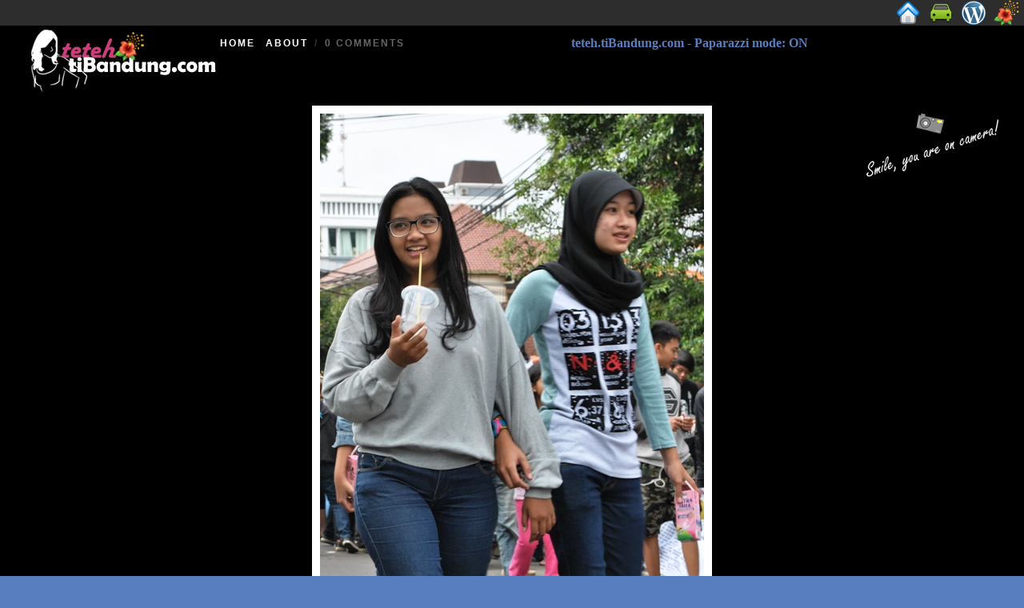

--- FILE ---
content_type: text/html; charset=utf-8
request_url: https://teteh.tibandung.com/index.php?showimage=30
body_size: 1874
content:
<div style="width:100%;height:32px;background-color:#2d2d2d;position:fixed;left:0;top:0;z-index:10;" align="right">
<a style="padding:0px;margin:0px;" href="https://tibandung.com" target="_blank" title="Homepage tiBandung.com"><img src="https://tibandung.com/top-home.png" alt="." border="0" width="32px" height="32px" /></a>&nbsp;&nbsp;
<a style="padding:0px;margin:0px;" href="https://angkot.tibandung.com" target="_blank" title="angkot.tiBandung.com - Aplikasi Web Pencari Rute Angkot Kota Bandung"><img src="https://tibandung.com/top-angkot.png" alt="." border="0" width="32px" height="32px" /></a>&nbsp;&nbsp;
<a style="padding:0px;margin:0px;" href="https://blog.tibandung.com" target="_blank" title="blog.tiBandung.com - Simply IT for Your Simple Life!"><img src="https://tibandung.com/top-blog.png" alt="." border="0" width="32px" height="32px" /></a>&nbsp;&nbsp;
<a style="padding:0px;margin:0px;" href="https://teteh.tibandung.com" target="_blank" title="teteh.tiBandung.com - Paparazzi mode: ON"><img src="https://tibandung.com/top-girls.png" alt="." border="0" width="32px" height="32px" /></a>&nbsp;&nbsp;
</div>
<br/><!DOCTYPE html PUBLIC "-//W3C//DTD XHTML 1.0 Transitional//EN" "http://www.w3.org/TR/xhtml1/DTD/xhtml1-transitional.dtd">
<html xmlns="http://www.w3.org/1999/xhtml" lang="en" xml:lang="en">
<head>
<title>teteh.tiBandung.com - Paparazzi mode: ON</title>
<!-- Link for ATOM feed autodiscovery -->
<link rel="service.feed" type="application/x.atom+xml" title="teteh.tiBandung.com - ATOM Feed" href="http://teteh.tibandung.com/index.php?x=atom" />
<!-- Link for RSS feed autodiscovery -->
<link rel="alternate" type="application/rss+xml" title="teteh.tiBandung.com - RSS Feed" href="http://teteh.tibandung.com/index.php?x=rss" />
<!-- META -->
<meta http-equiv="Content-Type" content="text/html;charset=utf-8" />
<meta http-equiv="content-type" name="keywords" content="PhotoBlog,teteh.tiBandung.com - Paparazzi mode: ON,hingga tetes terakhir" />
<meta http-equiv="content-type" name="description" content="teteh.tiBandung.com - Paparazzi mode: ON: hingga tetes terakhir, " />
<!-- CSS -->
<link rel="stylesheet" type="text/css" href="templates/horizon/styles/horizon.css" />
<!-- SCRIPTS -->
<script src="templates/horizon/scripts/lib/prototype.js" type="text/javascript"></script>
<script src="templates/horizon/scripts/src/scriptaculous.js" type="text/javascript"></script>
<script language="javascript" type="text/javascript">
<!--
	function clearBox(box) {
		 if(box.value==box.defaultValue) {
	 	 	 box.value = "";
	 	 }
	 }
//-->
</script>
</head>

<body>
<div id="image-info" style="display:none">

<div class="inside">
<h2>hingga tetes terakhir <em>2013-03-12</em> <em>0 Comments</em> </h2>

<div id="image_notes">
 
<p><a href="#" onclick="Effect.toggle('image-info','BLIND'); return false;">(close)</a></p>

<div id="addcomment">
<form method='post' action='index.php?x=save_comment' name='commentform' accept-charset='UTF-8'>
<textarea name='message' rows='2' cols='40' onfocus="clearBox(this);">Type your comment here.</textarea><br /><br />
<input type='text' name='name' class='input' value='' id="name"/>&nbsp;&nbsp;&nbsp; <label for="name">Name</label><br /><br />
<input type='text' name='url' class='input' value='' id="url"/>&nbsp;&nbsp;&nbsp; <label for="url">Website URL, if any</label><br /><br />
<input class='input' type='text' name='email' value='' id="email"/>&nbsp;&nbsp;&nbsp; <label for="email">Email (not visible to others)</label><br /><br />

<input name='vcookie' type='checkbox' id="saveinfo" value='set' checked="checked" />
<label for="saveinfo">Save User Info</label><br /><br />
&nbsp;&nbsp;<input type='submit' value='Add' class="comment-button"/>
<input type='hidden' name='parent_id' value='30' />
<input type='hidden' name='parent_name' value='20130312201829_dsc_0834.jpg' />

</form>
</div>

</div> <!-- End image notes -->

<div id="image_comments">
<ul><li>No Comments Yet.</li></ul>
</div> <!--/image comments -->

</div>  <!-- /inside -->
<div class="clear"></div>
</div> <!--/d2 -->

<div id="header">
<div class="inside">
<h1><a href="index.php" title="Return to current image">teteh.tiBandung.com - Paparazzi mode: ON</a></h1>
<ul>

<li><a href="./index.php?x=browse" title="Browse">Home</a></li>
<li><a href="index.php?x=about" title="About">About</a></li>
<li>/</li>
<li class="secondary"><a href="#" onclick="Effect.toggle('image-info','BLIND'); return false;">0 Comments</a></li>
</ul>
</div> <!-- /inside -->
</div> <!-- /header -->

<div id="photobox">
<!-- AddThis Button BEGIN -->
<div class="addthis_toolbox addthis_default_style addthis_32x32_style" style="padding-left:50px;">
<a class="addthis_button_preferred_1"></a>
<a class="addthis_button_preferred_2"></a>
<a class="addthis_button_preferred_3"></a>
<a class="addthis_button_preferred_4"></a>
<a class="addthis_button_compact"></a>
<a class="addthis_counter addthis_bubble_style"></a>
</div>
<script type="text/javascript" src="https://s7.addthis.com/js/300/addthis_widget.js#pubid=xa-50b1c5a6100f1864"></script>
<!-- AddThis Button END -->
<br/>
<a href="index.php?showimage=29">
<img src="images/20130312201829_dsc_0834.jpg" alt="hingga tetes terakhir" title="hingga tetes terakhir" width="480" height="623" id="photo" />
</a>
</div> <!-- /photo -->

<div id="infobox">
<div id="image-navigate" class="inside">
<ul>
<li class="left"><a href='./index.php?showimage=29'>&lt;&lt; Previous</a></li>
<li class="left" style="text-align:center"><a href="#" onclick="Effect.toggle('image-info','BLIND'); return false;">Info &amp; 0 Comments</a></li>
<li class="right" style="text-align:right"><a href='./index.php?showimage=31'>Next &gt;&gt;</a></li>
</ul>
</div>
</div> <!--/infobox -->


<div id="footer">
<ul>
<li>This page is part of tiBandung.com site</li>
<li><a href="http://tibandung.com/"><img src="https://tibandung.com/images/logo_tibandung_small.png" alt="." border="0px" /></a></li>
</ul>
<ul>
<li>&copy; teteh.tiBandung.com - Paparazzi mode: ON</li>
<li><a href='./index.php?x=rss'>RSS 2.0</a></li>
<li><a href='./index.php?x=atom'>ATOM feed</a></li>
</ul>
</div>


</body>
</html>

--- FILE ---
content_type: text/css
request_url: https://teteh.tibandung.com/templates/horizon/styles/horizon.css
body_size: 1608
content:
/* 
	TEMPLATE NAME / Horizon 
	AUTHOR: Scott Craig
	AUTHOR WEBSITE: http://www.cancerbox.com
	VERSION: 1.0
		
	Valid xHTML & CSS

*/

/* CSS Document */


/* STANDARDS */

body {
	background-color:#587ebf;
	font-size:11px;
	line-height:16px;
	font-family:Georgia, "Times New Roman", Times, serif;
	padding:0px;
	margin:0px;
	color:#333;
	text-align:center;
	}

html {
	min-height:100.1%;
	}


/* RESET */
h1, h2, h3, h4, h5, h6, p, ul, li {
	margin:0px;
	padding:0px;
	}

h1 {
	text-align:left;
	}

h2 {
	font-family: Trebuchet MS, Arial, Verdana, sans-serif;	
	text-align:left;
	}
	
h3 {
	font-family: Trebuchet MS, Arial, Verdana, sans-serif;	
	font-size:14px;
	letter-spacing:1px;
	color:#666;
	text-align:left;
	}

hr {
	display:none;
	}

p {
	text-align:left;
	}

a {
	color:#000;
	text-decoration:none;
	}

a:hover {
	color:#ffbbff;
	text-decoration:none;
	}



/* CUSTOM CLASSES */


.inside {
	width:740px;
	margin:0px auto;
	}

.leftimg {
	float:left;
	margin:0px 10px 10px 0px;
	}

.clear {
	clear:both;
	}

.left {
	float:left;
	}

.right {
	float:right;
	}
	
.summary {
	color:#333;
	font-size:14px !important;
	line-height:24px;
	text-align:justify;
	}

/* HIDDEN IMAGE INFO AREA + COMMENTS LIST */


#image-info {
	text-align:left;
	width:100%;
	background-color:#587ebf;
	}

#image-info .inside {
	}
	
#image-info .inside p {
	font-size:10px;
	color:#666;
	margin:0px;
	}

#image-info .inside ul {
	}
	

/* IMAGE NOTES */

#image-info h2 {
	font-family: Trebuchet MS, Arial, Verdana, sans-serif;	
	font-weight:normal;
	letter-spacing:2px;
	font-size:11px;
	text-transform:uppercase;
	padding:10px 0px 20px 0px;
	}

#image-info h2 em { 
	margin-left:15px;
	}

		
#image_notes {
	width:45%;
	float:left;
	margin-bottom:10px;
	}

#image_notes, #image_comments {
	font-style:italic;
	line-height:16px;
	}

#image_notes p {
	font-size:10px;
	color:#666;
	margin:0px;
	padding-bottom:10px;
	}

	

#image_comments {
	width:45%;
	float:right;
	margin:0px 0px 10px 0px;
	border-left:1px dashed #333;
	}

#image_comments ul {
	padding:0px 0px 0px 10px;
	}

#image_comments li {
	font-size:10px;
	color:#333;
	margin:0px 0px 15px 0px;
	list-style:none;
	}


/* HEADER + NAVIGATION */

#header {
	width:100%;
	height:100px;
	background-image:url(https://teteh.tibandung.com/images/teteh-banner.png);
	background-position:left top;
	background-repeat:no-repeat;
	background-color:#000;
	}

#header .inside {
	background:#000;
	height:100px;

	}

#header .inside h1 a {
	float:right;
	text-align:right;
	color:#587ebf;
	padding-top:30px;
	font-weight:bold;
	font-size:16px;
	display:block;
	}

#header .inside ul {
	float:left;
	margin-top:30px;
	}


#header .inside li {
	font-family:Trebuchet MS, Arial, Helvetica, sans-serif;
	font-weight:bold;
	letter-spacing:2px;
	text-transform:uppercase;
	font-size:12px;
	display:inline;
	}
	
#header .inside li a {
	color:#FFF;
	padding-left:5px;
	padding-right:5px;
	}
		
#header .inside li a:hover {
	text-decoration:none;
	color:#ffbbff;
	}
	
.secondary a {
	color:#666 !important;
	}
	

/* MAIN PHOTO AREA */


#photobox {
	background-image:url(https://teteh.tibandung.com/images/smile.png);
	background-position:right top;
	background-repeat:no-repeat;
	background-color:#000;
	padding-bottom:30px;
	width:100%;
	text-align:center;
	}
	
#photo {
	background:#FFF;
	padding:10px;
	border:none;
	margin-bottom:10px;
	}



/* IMAGE NAVIGATION */

#infobox {
	background-image:url(https://teteh.tibandung.com/images/siluet.jpg);
	background-repeat:repeat-x;
	background-position:left top;
	padding-top:50px;
	width:100%;
	min-height:50px;
	text-align:left;
	}
	

#image-navigate {
	padding:10px 0px;
	}
	
#image-navigate li {
	font-family: Trebuchet MS, Arial, Verdana, sans-serif;
	text-transform:uppercase;
	text-decoration:underline;
	font-size:14px;
	font-weight:bold;
	letter-spacing:2px;
	list-style:none;
	width:33%;
	color:#333;
	}

#image-navigate a {
	display:block;
	}


/* Pages */

#page {
	padding:20px 0px;
	text-align:left;
	width:740px;
	margin:0px auto;
	}

#page h2 {
	font-weight:normal;
	color:#fff;
	letter-spacing:2px;
	font-size:11px;
	text-transform:uppercase;
	margin:0px 0px 10px 0px;
	}

#page p {
	font-size:10px;
	font-style:italic;
	margin: 0px 20px 20px 0px;
	}

#page ul {
	font-size:10px;
	font-style:italic;
	margin:0px 20px 20px 0px;
	}
	
#page ul li {
	list-style:none;
	padding:0px 5px 0px 0px;
	}
	
#page a {
	}


#page img {
	background:#FFF;
    padding:3px;
    border:1px solid #CCC;
	}


.thumbnails {
	border:1px solid #CCC;
	padding:3px;
	margin:5px 5px 0px 0px;
	}

/* COLUMNS ON INFO PAGE */

#col1 {
	width:33%;
	float:left;
	}

#col2 {
	width:33%;
	float:left;
	}

#col3 {
	width:33%;
	float:right;
	}

/* Footer */

#footer {
	border-top:1px dashed #333;
	clear:both;
	width:740px;
	margin:20px auto 0px auto;
	padding:10px 0px;
	text-transform:uppercase;
	}

#footer li {
	text-align:center;
	font-size:10px;
	font-family:Trebuchet MS, Arial, Helvetica, sans-serif;
	display:inline;
	list-style:none;
	padding:0px 5px;
	color:#333;
	}

#footer a {
	color:#333;
	}
	
#footer a:hover {
	color:#993300;
	}


/* Comments */

#commentbox {
	width:80%;
	margin:0px auto;
	}

#comment-top {
	background:#000;
	padding:20px 5px;
	color:#FFF;
	}    

#comments {
    margin:0px auto;
    width:90%;
    text-align:left;
	}

#comment-top h2 {
	font-family: Trebuchet MS, Arial, Verdana, sans-serif;	
	font-weight:normal;
	letter-spacing:2px;
	font-size:11px;
	text-transform:uppercase;
	text-align:center;
	}
	
#comment-middle h2 {
	font-family: Trebuchet MS, Arial, Verdana, sans-serif;	
	font-weight:normal;
	letter-spacing:2px;
	font-size:11px;
	text-transform:uppercase;
	}

#comment-middle {
	padding:20px 0px;
	margin-bottom:7px;
	} 

#addcomment {
	margin:20px 0px;
	text-align:left;
	}

.input {
	width:45%;
	font-size:10px;
	border:1px solid #333;
	background-color:#fff;
	color:#666;
	padding:5px;
	}

#addcomment label {
	color:#333;
	font-style:italic;
	font-size:10px;
	}

#addcomment textarea {
	width:100%;
	height:50px;
	font-size:11px;
	border:1px solid #333;
	background-color:#fff;
	color:#666;
	padding:5px;
	}

.comment-button {
    background:#fff;
	border:3px double #CCC;
	color:#666;
	}

/* TAG SUPPORT */
.tags00
{
	font-size: 8px !important;
}
.tags01
{
	font-size: 10px !important;
}

.tags02
{
	font-size: 12px !important;
}

.tags03
{
	font-size: 14px !important;
}

.tags04
{
	font-size: 16px !important;
}

.tags05
{
	font-size: 18px !important;
}

.tags06
{
	font-size: 20px !important;
}

.tags07
{
	font-size: 22px !important;
}

.tags08
{
	font-size: 24px !important;
}

.tags09
{
	font-size: 26px !important;
}

.tags10
{
	font-size: 28px !important;
}